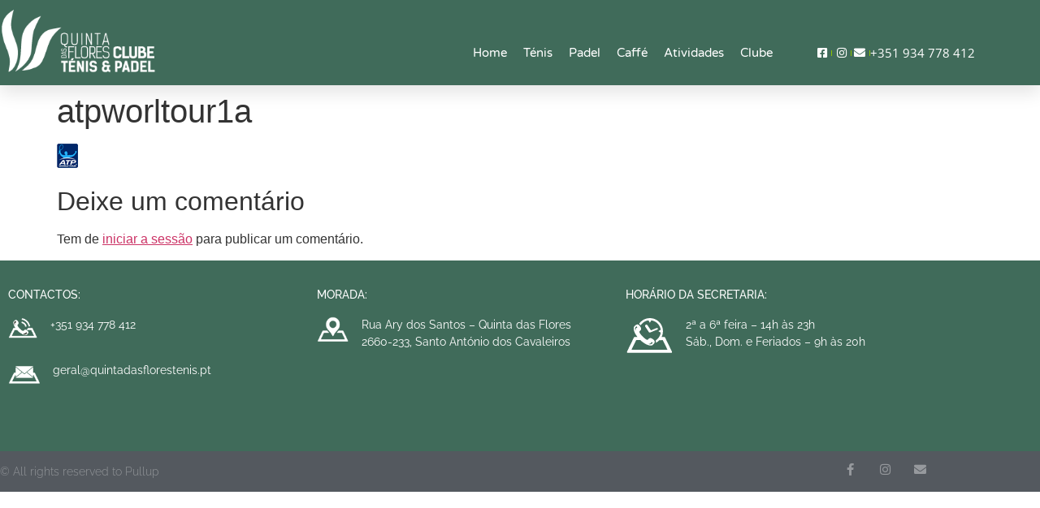

--- FILE ---
content_type: text/html; charset=UTF-8
request_url: https://quintadasflorestenis.pt/quem-somos/atpworltour1a/
body_size: 11733
content:
<!doctype html>
<html lang="pt-PT">
<head>
	<meta charset="UTF-8">
	<meta name="viewport" content="width=device-width, initial-scale=1">
	<link rel="profile" href="https://gmpg.org/xfn/11">
	<title>atpworltour1a &#8211; Quinta das Flores</title>
<meta name='robots' content='max-image-preview:large' />
<link rel="alternate" type="application/rss+xml" title="Quinta das Flores &raquo; Feed" href="https://quintadasflorestenis.pt/feed/" />
<link rel="alternate" type="application/rss+xml" title="Quinta das Flores &raquo; Feed de comentários" href="https://quintadasflorestenis.pt/comments/feed/" />
<link rel="alternate" type="application/rss+xml" title="Feed de comentários de Quinta das Flores &raquo; atpworltour1a" href="https://quintadasflorestenis.pt/quem-somos/atpworltour1a/feed/" />
<link rel="alternate" title="oEmbed (JSON)" type="application/json+oembed" href="https://quintadasflorestenis.pt/wp-json/oembed/1.0/embed?url=https%3A%2F%2Fquintadasflorestenis.pt%2Fquem-somos%2Fatpworltour1a%2F" />
<link rel="alternate" title="oEmbed (XML)" type="text/xml+oembed" href="https://quintadasflorestenis.pt/wp-json/oembed/1.0/embed?url=https%3A%2F%2Fquintadasflorestenis.pt%2Fquem-somos%2Fatpworltour1a%2F&#038;format=xml" />
<style id='wp-img-auto-sizes-contain-inline-css'>
img:is([sizes=auto i],[sizes^="auto," i]){contain-intrinsic-size:3000px 1500px}
/*# sourceURL=wp-img-auto-sizes-contain-inline-css */
</style>
<link rel='stylesheet' id='sbi_styles-css' href='https://quintadasflorestenis.pt/wp-content/plugins/instagram-feed/css/sbi-styles.min.css?ver=6.10.0' media='all' />
<link rel='stylesheet' id='bdt-uikit-css' href='https://quintadasflorestenis.pt/wp-content/plugins/bdthemes-element-pack/assets/css/bdt-uikit.css?ver=3.15.1' media='all' />
<link rel='stylesheet' id='ep-helper-css' href='https://quintadasflorestenis.pt/wp-content/plugins/bdthemes-element-pack/assets/css/ep-helper.css?ver=7.1.2' media='all' />
<style id='wp-emoji-styles-inline-css'>

	img.wp-smiley, img.emoji {
		display: inline !important;
		border: none !important;
		box-shadow: none !important;
		height: 1em !important;
		width: 1em !important;
		margin: 0 0.07em !important;
		vertical-align: -0.1em !important;
		background: none !important;
		padding: 0 !important;
	}
/*# sourceURL=wp-emoji-styles-inline-css */
</style>
<link rel='stylesheet' id='wp-block-library-css' href='https://quintadasflorestenis.pt/wp-includes/css/dist/block-library/style.min.css?ver=6.9' media='all' />
<style id='global-styles-inline-css'>
:root{--wp--preset--aspect-ratio--square: 1;--wp--preset--aspect-ratio--4-3: 4/3;--wp--preset--aspect-ratio--3-4: 3/4;--wp--preset--aspect-ratio--3-2: 3/2;--wp--preset--aspect-ratio--2-3: 2/3;--wp--preset--aspect-ratio--16-9: 16/9;--wp--preset--aspect-ratio--9-16: 9/16;--wp--preset--color--black: #000000;--wp--preset--color--cyan-bluish-gray: #abb8c3;--wp--preset--color--white: #ffffff;--wp--preset--color--pale-pink: #f78da7;--wp--preset--color--vivid-red: #cf2e2e;--wp--preset--color--luminous-vivid-orange: #ff6900;--wp--preset--color--luminous-vivid-amber: #fcb900;--wp--preset--color--light-green-cyan: #7bdcb5;--wp--preset--color--vivid-green-cyan: #00d084;--wp--preset--color--pale-cyan-blue: #8ed1fc;--wp--preset--color--vivid-cyan-blue: #0693e3;--wp--preset--color--vivid-purple: #9b51e0;--wp--preset--gradient--vivid-cyan-blue-to-vivid-purple: linear-gradient(135deg,rgb(6,147,227) 0%,rgb(155,81,224) 100%);--wp--preset--gradient--light-green-cyan-to-vivid-green-cyan: linear-gradient(135deg,rgb(122,220,180) 0%,rgb(0,208,130) 100%);--wp--preset--gradient--luminous-vivid-amber-to-luminous-vivid-orange: linear-gradient(135deg,rgb(252,185,0) 0%,rgb(255,105,0) 100%);--wp--preset--gradient--luminous-vivid-orange-to-vivid-red: linear-gradient(135deg,rgb(255,105,0) 0%,rgb(207,46,46) 100%);--wp--preset--gradient--very-light-gray-to-cyan-bluish-gray: linear-gradient(135deg,rgb(238,238,238) 0%,rgb(169,184,195) 100%);--wp--preset--gradient--cool-to-warm-spectrum: linear-gradient(135deg,rgb(74,234,220) 0%,rgb(151,120,209) 20%,rgb(207,42,186) 40%,rgb(238,44,130) 60%,rgb(251,105,98) 80%,rgb(254,248,76) 100%);--wp--preset--gradient--blush-light-purple: linear-gradient(135deg,rgb(255,206,236) 0%,rgb(152,150,240) 100%);--wp--preset--gradient--blush-bordeaux: linear-gradient(135deg,rgb(254,205,165) 0%,rgb(254,45,45) 50%,rgb(107,0,62) 100%);--wp--preset--gradient--luminous-dusk: linear-gradient(135deg,rgb(255,203,112) 0%,rgb(199,81,192) 50%,rgb(65,88,208) 100%);--wp--preset--gradient--pale-ocean: linear-gradient(135deg,rgb(255,245,203) 0%,rgb(182,227,212) 50%,rgb(51,167,181) 100%);--wp--preset--gradient--electric-grass: linear-gradient(135deg,rgb(202,248,128) 0%,rgb(113,206,126) 100%);--wp--preset--gradient--midnight: linear-gradient(135deg,rgb(2,3,129) 0%,rgb(40,116,252) 100%);--wp--preset--font-size--small: 13px;--wp--preset--font-size--medium: 20px;--wp--preset--font-size--large: 36px;--wp--preset--font-size--x-large: 42px;--wp--preset--spacing--20: 0.44rem;--wp--preset--spacing--30: 0.67rem;--wp--preset--spacing--40: 1rem;--wp--preset--spacing--50: 1.5rem;--wp--preset--spacing--60: 2.25rem;--wp--preset--spacing--70: 3.38rem;--wp--preset--spacing--80: 5.06rem;--wp--preset--shadow--natural: 6px 6px 9px rgba(0, 0, 0, 0.2);--wp--preset--shadow--deep: 12px 12px 50px rgba(0, 0, 0, 0.4);--wp--preset--shadow--sharp: 6px 6px 0px rgba(0, 0, 0, 0.2);--wp--preset--shadow--outlined: 6px 6px 0px -3px rgb(255, 255, 255), 6px 6px rgb(0, 0, 0);--wp--preset--shadow--crisp: 6px 6px 0px rgb(0, 0, 0);}:root { --wp--style--global--content-size: 800px;--wp--style--global--wide-size: 1200px; }:where(body) { margin: 0; }.wp-site-blocks > .alignleft { float: left; margin-right: 2em; }.wp-site-blocks > .alignright { float: right; margin-left: 2em; }.wp-site-blocks > .aligncenter { justify-content: center; margin-left: auto; margin-right: auto; }:where(.wp-site-blocks) > * { margin-block-start: 24px; margin-block-end: 0; }:where(.wp-site-blocks) > :first-child { margin-block-start: 0; }:where(.wp-site-blocks) > :last-child { margin-block-end: 0; }:root { --wp--style--block-gap: 24px; }:root :where(.is-layout-flow) > :first-child{margin-block-start: 0;}:root :where(.is-layout-flow) > :last-child{margin-block-end: 0;}:root :where(.is-layout-flow) > *{margin-block-start: 24px;margin-block-end: 0;}:root :where(.is-layout-constrained) > :first-child{margin-block-start: 0;}:root :where(.is-layout-constrained) > :last-child{margin-block-end: 0;}:root :where(.is-layout-constrained) > *{margin-block-start: 24px;margin-block-end: 0;}:root :where(.is-layout-flex){gap: 24px;}:root :where(.is-layout-grid){gap: 24px;}.is-layout-flow > .alignleft{float: left;margin-inline-start: 0;margin-inline-end: 2em;}.is-layout-flow > .alignright{float: right;margin-inline-start: 2em;margin-inline-end: 0;}.is-layout-flow > .aligncenter{margin-left: auto !important;margin-right: auto !important;}.is-layout-constrained > .alignleft{float: left;margin-inline-start: 0;margin-inline-end: 2em;}.is-layout-constrained > .alignright{float: right;margin-inline-start: 2em;margin-inline-end: 0;}.is-layout-constrained > .aligncenter{margin-left: auto !important;margin-right: auto !important;}.is-layout-constrained > :where(:not(.alignleft):not(.alignright):not(.alignfull)){max-width: var(--wp--style--global--content-size);margin-left: auto !important;margin-right: auto !important;}.is-layout-constrained > .alignwide{max-width: var(--wp--style--global--wide-size);}body .is-layout-flex{display: flex;}.is-layout-flex{flex-wrap: wrap;align-items: center;}.is-layout-flex > :is(*, div){margin: 0;}body .is-layout-grid{display: grid;}.is-layout-grid > :is(*, div){margin: 0;}body{padding-top: 0px;padding-right: 0px;padding-bottom: 0px;padding-left: 0px;}a:where(:not(.wp-element-button)){text-decoration: underline;}:root :where(.wp-element-button, .wp-block-button__link){background-color: #32373c;border-width: 0;color: #fff;font-family: inherit;font-size: inherit;font-style: inherit;font-weight: inherit;letter-spacing: inherit;line-height: inherit;padding-top: calc(0.667em + 2px);padding-right: calc(1.333em + 2px);padding-bottom: calc(0.667em + 2px);padding-left: calc(1.333em + 2px);text-decoration: none;text-transform: inherit;}.has-black-color{color: var(--wp--preset--color--black) !important;}.has-cyan-bluish-gray-color{color: var(--wp--preset--color--cyan-bluish-gray) !important;}.has-white-color{color: var(--wp--preset--color--white) !important;}.has-pale-pink-color{color: var(--wp--preset--color--pale-pink) !important;}.has-vivid-red-color{color: var(--wp--preset--color--vivid-red) !important;}.has-luminous-vivid-orange-color{color: var(--wp--preset--color--luminous-vivid-orange) !important;}.has-luminous-vivid-amber-color{color: var(--wp--preset--color--luminous-vivid-amber) !important;}.has-light-green-cyan-color{color: var(--wp--preset--color--light-green-cyan) !important;}.has-vivid-green-cyan-color{color: var(--wp--preset--color--vivid-green-cyan) !important;}.has-pale-cyan-blue-color{color: var(--wp--preset--color--pale-cyan-blue) !important;}.has-vivid-cyan-blue-color{color: var(--wp--preset--color--vivid-cyan-blue) !important;}.has-vivid-purple-color{color: var(--wp--preset--color--vivid-purple) !important;}.has-black-background-color{background-color: var(--wp--preset--color--black) !important;}.has-cyan-bluish-gray-background-color{background-color: var(--wp--preset--color--cyan-bluish-gray) !important;}.has-white-background-color{background-color: var(--wp--preset--color--white) !important;}.has-pale-pink-background-color{background-color: var(--wp--preset--color--pale-pink) !important;}.has-vivid-red-background-color{background-color: var(--wp--preset--color--vivid-red) !important;}.has-luminous-vivid-orange-background-color{background-color: var(--wp--preset--color--luminous-vivid-orange) !important;}.has-luminous-vivid-amber-background-color{background-color: var(--wp--preset--color--luminous-vivid-amber) !important;}.has-light-green-cyan-background-color{background-color: var(--wp--preset--color--light-green-cyan) !important;}.has-vivid-green-cyan-background-color{background-color: var(--wp--preset--color--vivid-green-cyan) !important;}.has-pale-cyan-blue-background-color{background-color: var(--wp--preset--color--pale-cyan-blue) !important;}.has-vivid-cyan-blue-background-color{background-color: var(--wp--preset--color--vivid-cyan-blue) !important;}.has-vivid-purple-background-color{background-color: var(--wp--preset--color--vivid-purple) !important;}.has-black-border-color{border-color: var(--wp--preset--color--black) !important;}.has-cyan-bluish-gray-border-color{border-color: var(--wp--preset--color--cyan-bluish-gray) !important;}.has-white-border-color{border-color: var(--wp--preset--color--white) !important;}.has-pale-pink-border-color{border-color: var(--wp--preset--color--pale-pink) !important;}.has-vivid-red-border-color{border-color: var(--wp--preset--color--vivid-red) !important;}.has-luminous-vivid-orange-border-color{border-color: var(--wp--preset--color--luminous-vivid-orange) !important;}.has-luminous-vivid-amber-border-color{border-color: var(--wp--preset--color--luminous-vivid-amber) !important;}.has-light-green-cyan-border-color{border-color: var(--wp--preset--color--light-green-cyan) !important;}.has-vivid-green-cyan-border-color{border-color: var(--wp--preset--color--vivid-green-cyan) !important;}.has-pale-cyan-blue-border-color{border-color: var(--wp--preset--color--pale-cyan-blue) !important;}.has-vivid-cyan-blue-border-color{border-color: var(--wp--preset--color--vivid-cyan-blue) !important;}.has-vivid-purple-border-color{border-color: var(--wp--preset--color--vivid-purple) !important;}.has-vivid-cyan-blue-to-vivid-purple-gradient-background{background: var(--wp--preset--gradient--vivid-cyan-blue-to-vivid-purple) !important;}.has-light-green-cyan-to-vivid-green-cyan-gradient-background{background: var(--wp--preset--gradient--light-green-cyan-to-vivid-green-cyan) !important;}.has-luminous-vivid-amber-to-luminous-vivid-orange-gradient-background{background: var(--wp--preset--gradient--luminous-vivid-amber-to-luminous-vivid-orange) !important;}.has-luminous-vivid-orange-to-vivid-red-gradient-background{background: var(--wp--preset--gradient--luminous-vivid-orange-to-vivid-red) !important;}.has-very-light-gray-to-cyan-bluish-gray-gradient-background{background: var(--wp--preset--gradient--very-light-gray-to-cyan-bluish-gray) !important;}.has-cool-to-warm-spectrum-gradient-background{background: var(--wp--preset--gradient--cool-to-warm-spectrum) !important;}.has-blush-light-purple-gradient-background{background: var(--wp--preset--gradient--blush-light-purple) !important;}.has-blush-bordeaux-gradient-background{background: var(--wp--preset--gradient--blush-bordeaux) !important;}.has-luminous-dusk-gradient-background{background: var(--wp--preset--gradient--luminous-dusk) !important;}.has-pale-ocean-gradient-background{background: var(--wp--preset--gradient--pale-ocean) !important;}.has-electric-grass-gradient-background{background: var(--wp--preset--gradient--electric-grass) !important;}.has-midnight-gradient-background{background: var(--wp--preset--gradient--midnight) !important;}.has-small-font-size{font-size: var(--wp--preset--font-size--small) !important;}.has-medium-font-size{font-size: var(--wp--preset--font-size--medium) !important;}.has-large-font-size{font-size: var(--wp--preset--font-size--large) !important;}.has-x-large-font-size{font-size: var(--wp--preset--font-size--x-large) !important;}
:root :where(.wp-block-pullquote){font-size: 1.5em;line-height: 1.6;}
/*# sourceURL=global-styles-inline-css */
</style>
<link rel='stylesheet' id='eae-css-css' href='https://quintadasflorestenis.pt/wp-content/plugins/addon-elements-for-elementor-page-builder/assets/css/eae.min.css?ver=1.14.4' media='all' />
<link rel='stylesheet' id='eae-peel-css-css' href='https://quintadasflorestenis.pt/wp-content/plugins/addon-elements-for-elementor-page-builder/assets/lib/peel/peel.css?ver=1.14.4' media='all' />
<link rel='stylesheet' id='font-awesome-4-shim-css' href='https://quintadasflorestenis.pt/wp-content/plugins/elementor/assets/lib/font-awesome/css/v4-shims.min.css?ver=1.0' media='all' />
<link rel='stylesheet' id='font-awesome-5-all-css' href='https://quintadasflorestenis.pt/wp-content/plugins/elementor/assets/lib/font-awesome/css/all.min.css?ver=1.0' media='all' />
<link rel='stylesheet' id='vegas-css-css' href='https://quintadasflorestenis.pt/wp-content/plugins/addon-elements-for-elementor-page-builder/assets/lib/vegas/vegas.min.css?ver=2.4.0' media='all' />
<link rel='stylesheet' id='hello-elementor-css' href='https://quintadasflorestenis.pt/wp-content/themes/hello-elementor/assets/css/reset.css?ver=3.4.5' media='all' />
<link rel='stylesheet' id='hello-elementor-theme-style-css' href='https://quintadasflorestenis.pt/wp-content/themes/hello-elementor/assets/css/theme.css?ver=3.4.5' media='all' />
<link rel='stylesheet' id='hello-elementor-header-footer-css' href='https://quintadasflorestenis.pt/wp-content/themes/hello-elementor/assets/css/header-footer.css?ver=3.4.5' media='all' />
<link rel='stylesheet' id='elementor-frontend-css' href='https://quintadasflorestenis.pt/wp-content/plugins/elementor/assets/css/frontend.min.css?ver=3.34.2' media='all' />
<link rel='stylesheet' id='widget-image-css' href='https://quintadasflorestenis.pt/wp-content/plugins/elementor/assets/css/widget-image.min.css?ver=3.34.2' media='all' />
<link rel='stylesheet' id='widget-nav-menu-css' href='https://quintadasflorestenis.pt/wp-content/plugins/elementor-pro/assets/css/widget-nav-menu.min.css?ver=3.34.2' media='all' />
<link rel='stylesheet' id='widget-icon-list-css' href='https://quintadasflorestenis.pt/wp-content/plugins/elementor/assets/css/widget-icon-list.min.css?ver=3.34.2' media='all' />
<link rel='stylesheet' id='e-sticky-css' href='https://quintadasflorestenis.pt/wp-content/plugins/elementor-pro/assets/css/modules/sticky.min.css?ver=3.34.2' media='all' />
<link rel='stylesheet' id='widget-heading-css' href='https://quintadasflorestenis.pt/wp-content/plugins/elementor/assets/css/widget-heading.min.css?ver=3.34.2' media='all' />
<link rel='stylesheet' id='widget-social-icons-css' href='https://quintadasflorestenis.pt/wp-content/plugins/elementor/assets/css/widget-social-icons.min.css?ver=3.34.2' media='all' />
<link rel='stylesheet' id='e-apple-webkit-css' href='https://quintadasflorestenis.pt/wp-content/plugins/elementor/assets/css/conditionals/apple-webkit.min.css?ver=3.34.2' media='all' />
<link rel='stylesheet' id='elementor-icons-css' href='https://quintadasflorestenis.pt/wp-content/plugins/elementor/assets/lib/eicons/css/elementor-icons.min.css?ver=5.46.0' media='all' />
<link rel='stylesheet' id='elementor-post-1873-css' href='https://quintadasflorestenis.pt/wp-content/uploads/elementor/css/post-1873.css?ver=1769238469' media='all' />
<link rel='stylesheet' id='sbistyles-css' href='https://quintadasflorestenis.pt/wp-content/plugins/instagram-feed/css/sbi-styles.min.css?ver=6.10.0' media='all' />
<link rel='stylesheet' id='elementor-post-1572-css' href='https://quintadasflorestenis.pt/wp-content/uploads/elementor/css/post-1572.css?ver=1769238472' media='all' />
<link rel='stylesheet' id='elementor-post-1578-css' href='https://quintadasflorestenis.pt/wp-content/uploads/elementor/css/post-1578.css?ver=1769238472' media='all' />
<link rel='stylesheet' id='elementor-gf-local-raleway-css' href='https://quintadasflorestenis.pt/wp-content/uploads/elementor/google-fonts/css/raleway.css?ver=1757341549' media='all' />
<link rel='stylesheet' id='elementor-gf-local-varelaround-css' href='https://quintadasflorestenis.pt/wp-content/uploads/elementor/google-fonts/css/varelaround.css?ver=1757453862' media='all' />
<link rel='stylesheet' id='elementor-gf-local-opensans-css' href='https://quintadasflorestenis.pt/wp-content/uploads/elementor/google-fonts/css/opensans.css?ver=1757453887' media='all' />
<link rel='stylesheet' id='elementor-icons-shared-0-css' href='https://quintadasflorestenis.pt/wp-content/plugins/elementor/assets/lib/font-awesome/css/fontawesome.min.css?ver=5.15.3' media='all' />
<link rel='stylesheet' id='elementor-icons-fa-brands-css' href='https://quintadasflorestenis.pt/wp-content/plugins/elementor/assets/lib/font-awesome/css/brands.min.css?ver=5.15.3' media='all' />
<link rel='stylesheet' id='elementor-icons-fa-solid-css' href='https://quintadasflorestenis.pt/wp-content/plugins/elementor/assets/lib/font-awesome/css/solid.min.css?ver=5.15.3' media='all' />
<script src="https://quintadasflorestenis.pt/wp-content/plugins/addon-elements-for-elementor-page-builder/assets/js/iconHelper.js?ver=1.0" id="eae-iconHelper-js"></script>
<script src="https://quintadasflorestenis.pt/wp-includes/js/jquery/jquery.min.js?ver=3.7.1" id="jquery-core-js"></script>
<script src="https://quintadasflorestenis.pt/wp-includes/js/jquery/jquery-migrate.min.js?ver=3.4.1" id="jquery-migrate-js"></script>
<link rel="https://api.w.org/" href="https://quintadasflorestenis.pt/wp-json/" /><link rel="alternate" title="JSON" type="application/json" href="https://quintadasflorestenis.pt/wp-json/wp/v2/media/141" /><link rel="EditURI" type="application/rsd+xml" title="RSD" href="https://quintadasflorestenis.pt/xmlrpc.php?rsd" />
<meta name="generator" content="WordPress 6.9" />
<link rel="canonical" href="https://quintadasflorestenis.pt/quem-somos/atpworltour1a/" />
<link rel='shortlink' href='https://quintadasflorestenis.pt/?p=141' />
<meta name="generator" content="Elementor 3.34.2; features: additional_custom_breakpoints; settings: css_print_method-external, google_font-enabled, font_display-auto">
			<style>
				.e-con.e-parent:nth-of-type(n+4):not(.e-lazyloaded):not(.e-no-lazyload),
				.e-con.e-parent:nth-of-type(n+4):not(.e-lazyloaded):not(.e-no-lazyload) * {
					background-image: none !important;
				}
				@media screen and (max-height: 1024px) {
					.e-con.e-parent:nth-of-type(n+3):not(.e-lazyloaded):not(.e-no-lazyload),
					.e-con.e-parent:nth-of-type(n+3):not(.e-lazyloaded):not(.e-no-lazyload) * {
						background-image: none !important;
					}
				}
				@media screen and (max-height: 640px) {
					.e-con.e-parent:nth-of-type(n+2):not(.e-lazyloaded):not(.e-no-lazyload),
					.e-con.e-parent:nth-of-type(n+2):not(.e-lazyloaded):not(.e-no-lazyload) * {
						background-image: none !important;
					}
				}
			</style>
			<link rel="icon" href="https://quintadasflorestenis.pt/wp-content/uploads/2020/04/QDF-Clube-favincon.png" sizes="32x32" />
<link rel="icon" href="https://quintadasflorestenis.pt/wp-content/uploads/2020/04/QDF-Clube-favincon.png" sizes="192x192" />
<link rel="apple-touch-icon" href="https://quintadasflorestenis.pt/wp-content/uploads/2020/04/QDF-Clube-favincon.png" />
<meta name="msapplication-TileImage" content="https://quintadasflorestenis.pt/wp-content/uploads/2020/04/QDF-Clube-favincon.png" />
</head>
<body class="attachment wp-singular attachment-template-default attachmentid-141 attachment-png wp-embed-responsive wp-theme-hello-elementor hello-elementor-default elementor-default elementor-kit-1873">


<a class="skip-link screen-reader-text" href="#content">Pular para o conteúdo</a>

		<header data-elementor-type="header" data-elementor-id="1572" class="elementor elementor-1572 elementor-location-header" data-elementor-post-type="elementor_library">
					<section class="has_eae_slider elementor-section elementor-top-section elementor-element elementor-element-7b883655 elementor-section-height-min-height elementor-section-items-bottom elementor-section-boxed elementor-section-height-default" data-eae-slider="34535" data-id="7b883655" data-element_type="section" data-settings="{&quot;background_background&quot;:&quot;classic&quot;,&quot;sticky&quot;:&quot;top&quot;,&quot;sticky_on&quot;:[&quot;desktop&quot;,&quot;tablet&quot;,&quot;mobile&quot;],&quot;sticky_offset&quot;:0,&quot;sticky_effects_offset&quot;:0,&quot;sticky_anchor_link_offset&quot;:0}">
						<div class="elementor-container elementor-column-gap-default">
					<div class="has_eae_slider elementor-column elementor-col-50 elementor-top-column elementor-element elementor-element-606cc319" data-eae-slider="66771" data-id="606cc319" data-element_type="column">
			<div class="elementor-widget-wrap elementor-element-populated">
						<div class="elementor-element elementor-element-e2d7471 elementor-widget elementor-widget-image" data-id="e2d7471" data-element_type="widget" data-widget_type="image.default">
				<div class="elementor-widget-container">
																<a href="https://quintadasflorestenis.pt">
							<img width="260" height="109" src="https://quintadasflorestenis.pt/wp-content/uploads/2019/11/quintadasflores-logo2.png" class="attachment-full size-full wp-image-3176" alt="" />								</a>
															</div>
				</div>
					</div>
		</div>
				<div class="has_eae_slider elementor-column elementor-col-50 elementor-top-column elementor-element elementor-element-62bf09fe" data-eae-slider="68" data-id="62bf09fe" data-element_type="column">
			<div class="elementor-widget-wrap elementor-element-populated">
						<div class="elementor-element elementor-element-d0bf60 elementor-nav-menu__align-end elementor-nav-menu--stretch elementor-nav-menu__text-align-center elementor-widget__width-auto elementor-nav-menu--dropdown-tablet elementor-nav-menu--toggle elementor-nav-menu--burger elementor-widget elementor-widget-nav-menu" data-id="d0bf60" data-element_type="widget" data-settings="{&quot;full_width&quot;:&quot;stretch&quot;,&quot;submenu_icon&quot;:{&quot;value&quot;:&quot;&lt;i class=\&quot;fas e-plus-icon\&quot; aria-hidden=\&quot;true\&quot;&gt;&lt;\/i&gt;&quot;,&quot;library&quot;:&quot;&quot;},&quot;layout&quot;:&quot;horizontal&quot;,&quot;toggle&quot;:&quot;burger&quot;}" data-widget_type="nav-menu.default">
				<div class="elementor-widget-container">
								<nav aria-label="Menu" class="elementor-nav-menu--main elementor-nav-menu__container elementor-nav-menu--layout-horizontal e--pointer-none">
				<ul id="menu-1-d0bf60" class="elementor-nav-menu"><li class="menu-item menu-item-type-post_type menu-item-object-page menu-item-home menu-item-256"><a href="https://quintadasflorestenis.pt/" class="elementor-item">Home</a></li>
<li class="menu-item menu-item-type-custom menu-item-object-custom menu-item-has-children menu-item-3351"><a href="#" class="elementor-item elementor-item-anchor">Ténis</a>
<ul class="sub-menu elementor-nav-menu--dropdown">
	<li class="menu-item menu-item-type-post_type menu-item-object-page menu-item-3250"><a href="https://quintadasflorestenis.pt/tenis/precariostenis/" class="elementor-sub-item">Preçários</a></li>
	<li class="menu-item menu-item-type-post_type menu-item-object-page menu-item-130"><a href="https://quintadasflorestenis.pt/tenis/aluguer-de-courts/" class="elementor-sub-item">Aluguer de Courts</a></li>
	<li class="menu-item menu-item-type-post_type menu-item-object-page menu-item-128"><a href="https://quintadasflorestenis.pt/tenis/encordoamento/" class="elementor-sub-item">Encordoamento</a></li>
	<li class="menu-item menu-item-type-post_type menu-item-object-page menu-item-3247"><a href="https://quintadasflorestenis.pt/tenis/equipa-tecnica/" class="elementor-sub-item">Equipa Técnica</a></li>
	<li class="menu-item menu-item-type-post_type menu-item-object-page menu-item-3249"><a href="https://quintadasflorestenis.pt/tenis/inscricoes/" class="elementor-sub-item">Inscrições</a></li>
	<li class="menu-item menu-item-type-post_type menu-item-object-page menu-item-3248"><a href="https://quintadasflorestenis.pt/tenis/faq/" class="elementor-sub-item">FAQ</a></li>
</ul>
</li>
<li class="menu-item menu-item-type-custom menu-item-object-custom menu-item-has-children menu-item-3352"><a href="#" class="elementor-item elementor-item-anchor">Padel</a>
<ul class="sub-menu elementor-nav-menu--dropdown">
	<li class="menu-item menu-item-type-post_type menu-item-object-page menu-item-3252"><a href="https://quintadasflorestenis.pt/padel/precariospade/" class="elementor-sub-item">Preçários</a></li>
	<li class="menu-item menu-item-type-post_type menu-item-object-page menu-item-3621"><a href="https://quintadasflorestenis.pt/padel/aluguer-de-courts-padel/" class="elementor-sub-item">Aluguer de Courts</a></li>
	<li class="menu-item menu-item-type-post_type menu-item-object-page menu-item-3254"><a href="https://quintadasflorestenis.pt/padel/faq/" class="elementor-sub-item">FAQ</a></li>
</ul>
</li>
<li class="menu-item menu-item-type-post_type menu-item-object-page menu-item-3459"><a href="https://quintadasflorestenis.pt/caffe/" class="elementor-item">Caffé</a></li>
<li class="menu-item menu-item-type-custom menu-item-object-custom menu-item-has-children menu-item-3416"><a href="#" class="elementor-item elementor-item-anchor">Atividades</a>
<ul class="sub-menu elementor-nav-menu--dropdown">
	<li class="menu-item menu-item-type-custom menu-item-object-custom menu-item-has-children menu-item-63"><a class="elementor-sub-item">Torneios</a>
	<ul class="sub-menu elementor-nav-menu--dropdown">
		<li class="menu-item menu-item-type-post_type menu-item-object-page menu-item-has-children menu-item-337"><a href="https://quintadasflorestenis.pt/sociais/" class="elementor-sub-item">Sociais</a>
		<ul class="sub-menu elementor-nav-menu--dropdown">
			<li class="menu-item menu-item-type-post_type menu-item-object-page menu-item-has-children menu-item-1949"><a href="https://quintadasflorestenis.pt/sociais/jovens/" class="elementor-sub-item">Jovens</a>
			<ul class="sub-menu elementor-nav-menu--dropdown">
				<li class="menu-item menu-item-type-post_type menu-item-object-page menu-item-1950"><a href="https://quintadasflorestenis.pt/sociais/jovens/circuito-playtennis/" class="elementor-sub-item">Circuito Playtennis</a></li>
			</ul>
</li>
			<li class="menu-item menu-item-type-post_type menu-item-object-page menu-item-has-children menu-item-1945"><a href="https://quintadasflorestenis.pt/sociais/adultos/" class="elementor-sub-item">Adultos</a>
			<ul class="sub-menu elementor-nav-menu--dropdown">
				<li class="menu-item menu-item-type-post_type menu-item-object-page menu-item-1948"><a href="https://quintadasflorestenis.pt/sociais/adultos/circuito-approach/" class="elementor-sub-item">Circuito Approach</a></li>
				<li class="menu-item menu-item-type-post_type menu-item-object-page menu-item-1947"><a href="https://quintadasflorestenis.pt/sociais/adultos/circuito-oriente/" class="elementor-sub-item">Circuito Oriente</a></li>
				<li class="menu-item menu-item-type-post_type menu-item-object-page menu-item-1946"><a href="https://quintadasflorestenis.pt/sociais/adultos/torneio-escada/" class="elementor-sub-item">Torneio Escada</a></li>
			</ul>
</li>
		</ul>
</li>
		<li class="menu-item menu-item-type-post_type menu-item-object-page menu-item-has-children menu-item-338"><a href="https://quintadasflorestenis.pt/oficiais/" class="elementor-sub-item">Oficiais</a>
		<ul class="sub-menu elementor-nav-menu--dropdown">
			<li class="menu-item menu-item-type-post_type menu-item-object-page menu-item-1955"><a href="https://quintadasflorestenis.pt/oficiais/quinta-das-flores-open-veteranos/" class="elementor-sub-item">Quinta das Flores Open Veteranos</a></li>
			<li class="menu-item menu-item-type-post_type menu-item-object-page menu-item-1954"><a href="https://quintadasflorestenis.pt/oficiais/quinta-das-flores-open-seniores/" class="elementor-sub-item">Quinta das Flores Open Seniores</a></li>
			<li class="menu-item menu-item-type-post_type menu-item-object-page menu-item-1958"><a href="https://quintadasflorestenis.pt/oficiais/quinta-das-flores-open-juvenil/" class="elementor-sub-item">Quinta das Flores Open Jovem</a></li>
			<li class="menu-item menu-item-type-post_type menu-item-object-page menu-item-1952"><a href="https://quintadasflorestenis.pt/oficiais/smashtour/" class="elementor-sub-item">Smashtour</a></li>
		</ul>
</li>
	</ul>
</li>
	<li class="menu-item menu-item-type-post_type menu-item-object-page menu-item-288"><a href="https://quintadasflorestenis.pt/festas-de-aniversario/" class="elementor-sub-item">Festas de Aniversário</a></li>
	<li class="menu-item menu-item-type-post_type menu-item-object-page menu-item-132"><a href="https://quintadasflorestenis.pt/clinicas-e-estagios/" class="elementor-sub-item">Clínicas e Estágios</a></li>
</ul>
</li>
<li class="menu-item menu-item-type-custom menu-item-object-custom menu-item-has-children menu-item-61"><a class="elementor-item">Clube</a>
<ul class="sub-menu elementor-nav-menu--dropdown">
	<li class="menu-item menu-item-type-post_type menu-item-object-page menu-item-126"><a href="https://quintadasflorestenis.pt/contactos/" class="elementor-sub-item">Contactos</a></li>
	<li class="menu-item menu-item-type-post_type menu-item-object-page menu-item-98"><a href="https://quintadasflorestenis.pt/quem-somos/" class="elementor-sub-item">Quem Somos</a></li>
	<li class="menu-item menu-item-type-post_type menu-item-object-page menu-item-97"><a href="https://quintadasflorestenis.pt/instalacoes/" class="elementor-sub-item">Instalações</a></li>
	<li class="menu-item menu-item-type-post_type menu-item-object-page menu-item-96"><a href="https://quintadasflorestenis.pt/membros/" class="elementor-sub-item">Membros</a></li>
	<li class="menu-item menu-item-type-post_type menu-item-object-page menu-item-1600"><a href="https://quintadasflorestenis.pt/noticias/" class="elementor-sub-item">Notícias</a></li>
</ul>
</li>
</ul>			</nav>
					<div class="elementor-menu-toggle" role="button" tabindex="0" aria-label="Menu Toggle" aria-expanded="false">
			<i aria-hidden="true" role="presentation" class="elementor-menu-toggle__icon--open eicon-menu-bar"></i><i aria-hidden="true" role="presentation" class="elementor-menu-toggle__icon--close eicon-close"></i>		</div>
					<nav class="elementor-nav-menu--dropdown elementor-nav-menu__container" aria-hidden="true">
				<ul id="menu-2-d0bf60" class="elementor-nav-menu"><li class="menu-item menu-item-type-post_type menu-item-object-page menu-item-home menu-item-256"><a href="https://quintadasflorestenis.pt/" class="elementor-item" tabindex="-1">Home</a></li>
<li class="menu-item menu-item-type-custom menu-item-object-custom menu-item-has-children menu-item-3351"><a href="#" class="elementor-item elementor-item-anchor" tabindex="-1">Ténis</a>
<ul class="sub-menu elementor-nav-menu--dropdown">
	<li class="menu-item menu-item-type-post_type menu-item-object-page menu-item-3250"><a href="https://quintadasflorestenis.pt/tenis/precariostenis/" class="elementor-sub-item" tabindex="-1">Preçários</a></li>
	<li class="menu-item menu-item-type-post_type menu-item-object-page menu-item-130"><a href="https://quintadasflorestenis.pt/tenis/aluguer-de-courts/" class="elementor-sub-item" tabindex="-1">Aluguer de Courts</a></li>
	<li class="menu-item menu-item-type-post_type menu-item-object-page menu-item-128"><a href="https://quintadasflorestenis.pt/tenis/encordoamento/" class="elementor-sub-item" tabindex="-1">Encordoamento</a></li>
	<li class="menu-item menu-item-type-post_type menu-item-object-page menu-item-3247"><a href="https://quintadasflorestenis.pt/tenis/equipa-tecnica/" class="elementor-sub-item" tabindex="-1">Equipa Técnica</a></li>
	<li class="menu-item menu-item-type-post_type menu-item-object-page menu-item-3249"><a href="https://quintadasflorestenis.pt/tenis/inscricoes/" class="elementor-sub-item" tabindex="-1">Inscrições</a></li>
	<li class="menu-item menu-item-type-post_type menu-item-object-page menu-item-3248"><a href="https://quintadasflorestenis.pt/tenis/faq/" class="elementor-sub-item" tabindex="-1">FAQ</a></li>
</ul>
</li>
<li class="menu-item menu-item-type-custom menu-item-object-custom menu-item-has-children menu-item-3352"><a href="#" class="elementor-item elementor-item-anchor" tabindex="-1">Padel</a>
<ul class="sub-menu elementor-nav-menu--dropdown">
	<li class="menu-item menu-item-type-post_type menu-item-object-page menu-item-3252"><a href="https://quintadasflorestenis.pt/padel/precariospade/" class="elementor-sub-item" tabindex="-1">Preçários</a></li>
	<li class="menu-item menu-item-type-post_type menu-item-object-page menu-item-3621"><a href="https://quintadasflorestenis.pt/padel/aluguer-de-courts-padel/" class="elementor-sub-item" tabindex="-1">Aluguer de Courts</a></li>
	<li class="menu-item menu-item-type-post_type menu-item-object-page menu-item-3254"><a href="https://quintadasflorestenis.pt/padel/faq/" class="elementor-sub-item" tabindex="-1">FAQ</a></li>
</ul>
</li>
<li class="menu-item menu-item-type-post_type menu-item-object-page menu-item-3459"><a href="https://quintadasflorestenis.pt/caffe/" class="elementor-item" tabindex="-1">Caffé</a></li>
<li class="menu-item menu-item-type-custom menu-item-object-custom menu-item-has-children menu-item-3416"><a href="#" class="elementor-item elementor-item-anchor" tabindex="-1">Atividades</a>
<ul class="sub-menu elementor-nav-menu--dropdown">
	<li class="menu-item menu-item-type-custom menu-item-object-custom menu-item-has-children menu-item-63"><a class="elementor-sub-item" tabindex="-1">Torneios</a>
	<ul class="sub-menu elementor-nav-menu--dropdown">
		<li class="menu-item menu-item-type-post_type menu-item-object-page menu-item-has-children menu-item-337"><a href="https://quintadasflorestenis.pt/sociais/" class="elementor-sub-item" tabindex="-1">Sociais</a>
		<ul class="sub-menu elementor-nav-menu--dropdown">
			<li class="menu-item menu-item-type-post_type menu-item-object-page menu-item-has-children menu-item-1949"><a href="https://quintadasflorestenis.pt/sociais/jovens/" class="elementor-sub-item" tabindex="-1">Jovens</a>
			<ul class="sub-menu elementor-nav-menu--dropdown">
				<li class="menu-item menu-item-type-post_type menu-item-object-page menu-item-1950"><a href="https://quintadasflorestenis.pt/sociais/jovens/circuito-playtennis/" class="elementor-sub-item" tabindex="-1">Circuito Playtennis</a></li>
			</ul>
</li>
			<li class="menu-item menu-item-type-post_type menu-item-object-page menu-item-has-children menu-item-1945"><a href="https://quintadasflorestenis.pt/sociais/adultos/" class="elementor-sub-item" tabindex="-1">Adultos</a>
			<ul class="sub-menu elementor-nav-menu--dropdown">
				<li class="menu-item menu-item-type-post_type menu-item-object-page menu-item-1948"><a href="https://quintadasflorestenis.pt/sociais/adultos/circuito-approach/" class="elementor-sub-item" tabindex="-1">Circuito Approach</a></li>
				<li class="menu-item menu-item-type-post_type menu-item-object-page menu-item-1947"><a href="https://quintadasflorestenis.pt/sociais/adultos/circuito-oriente/" class="elementor-sub-item" tabindex="-1">Circuito Oriente</a></li>
				<li class="menu-item menu-item-type-post_type menu-item-object-page menu-item-1946"><a href="https://quintadasflorestenis.pt/sociais/adultos/torneio-escada/" class="elementor-sub-item" tabindex="-1">Torneio Escada</a></li>
			</ul>
</li>
		</ul>
</li>
		<li class="menu-item menu-item-type-post_type menu-item-object-page menu-item-has-children menu-item-338"><a href="https://quintadasflorestenis.pt/oficiais/" class="elementor-sub-item" tabindex="-1">Oficiais</a>
		<ul class="sub-menu elementor-nav-menu--dropdown">
			<li class="menu-item menu-item-type-post_type menu-item-object-page menu-item-1955"><a href="https://quintadasflorestenis.pt/oficiais/quinta-das-flores-open-veteranos/" class="elementor-sub-item" tabindex="-1">Quinta das Flores Open Veteranos</a></li>
			<li class="menu-item menu-item-type-post_type menu-item-object-page menu-item-1954"><a href="https://quintadasflorestenis.pt/oficiais/quinta-das-flores-open-seniores/" class="elementor-sub-item" tabindex="-1">Quinta das Flores Open Seniores</a></li>
			<li class="menu-item menu-item-type-post_type menu-item-object-page menu-item-1958"><a href="https://quintadasflorestenis.pt/oficiais/quinta-das-flores-open-juvenil/" class="elementor-sub-item" tabindex="-1">Quinta das Flores Open Jovem</a></li>
			<li class="menu-item menu-item-type-post_type menu-item-object-page menu-item-1952"><a href="https://quintadasflorestenis.pt/oficiais/smashtour/" class="elementor-sub-item" tabindex="-1">Smashtour</a></li>
		</ul>
</li>
	</ul>
</li>
	<li class="menu-item menu-item-type-post_type menu-item-object-page menu-item-288"><a href="https://quintadasflorestenis.pt/festas-de-aniversario/" class="elementor-sub-item" tabindex="-1">Festas de Aniversário</a></li>
	<li class="menu-item menu-item-type-post_type menu-item-object-page menu-item-132"><a href="https://quintadasflorestenis.pt/clinicas-e-estagios/" class="elementor-sub-item" tabindex="-1">Clínicas e Estágios</a></li>
</ul>
</li>
<li class="menu-item menu-item-type-custom menu-item-object-custom menu-item-has-children menu-item-61"><a class="elementor-item" tabindex="-1">Clube</a>
<ul class="sub-menu elementor-nav-menu--dropdown">
	<li class="menu-item menu-item-type-post_type menu-item-object-page menu-item-126"><a href="https://quintadasflorestenis.pt/contactos/" class="elementor-sub-item" tabindex="-1">Contactos</a></li>
	<li class="menu-item menu-item-type-post_type menu-item-object-page menu-item-98"><a href="https://quintadasflorestenis.pt/quem-somos/" class="elementor-sub-item" tabindex="-1">Quem Somos</a></li>
	<li class="menu-item menu-item-type-post_type menu-item-object-page menu-item-97"><a href="https://quintadasflorestenis.pt/instalacoes/" class="elementor-sub-item" tabindex="-1">Instalações</a></li>
	<li class="menu-item menu-item-type-post_type menu-item-object-page menu-item-96"><a href="https://quintadasflorestenis.pt/membros/" class="elementor-sub-item" tabindex="-1">Membros</a></li>
	<li class="menu-item menu-item-type-post_type menu-item-object-page menu-item-1600"><a href="https://quintadasflorestenis.pt/noticias/" class="elementor-sub-item" tabindex="-1">Notícias</a></li>
</ul>
</li>
</ul>			</nav>
						</div>
				</div>
				<div class="elementor-element elementor-element-4b231dc elementor-icon-list--layout-inline elementor-align-end elementor-widget__width-auto elementor-hidden-tablet elementor-hidden-mobile elementor-list-item-link-full_width elementor-widget elementor-widget-icon-list" data-id="4b231dc" data-element_type="widget" data-widget_type="icon-list.default">
				<div class="elementor-widget-container">
							<ul class="elementor-icon-list-items elementor-inline-items">
							<li class="elementor-icon-list-item elementor-inline-item">
											<a href="https://www.facebook.com/quintadasflorestenis">

												<span class="elementor-icon-list-icon">
							<i aria-hidden="true" class="fab fa-facebook-square"></i>						</span>
										<span class="elementor-icon-list-text"></span>
											</a>
									</li>
								<li class="elementor-icon-list-item elementor-inline-item">
											<a href="https://www.instagram.com/clubedetenisquinta/">

												<span class="elementor-icon-list-icon">
							<i aria-hidden="true" class="fab fa-instagram"></i>						</span>
										<span class="elementor-icon-list-text"></span>
											</a>
									</li>
								<li class="elementor-icon-list-item elementor-inline-item">
											<a href="mailto:geral@quintadasflorestenis.pt">

												<span class="elementor-icon-list-icon">
							<i aria-hidden="true" class="fas fa-envelope"></i>						</span>
										<span class="elementor-icon-list-text"></span>
											</a>
									</li>
								<li class="elementor-icon-list-item elementor-inline-item">
											<a href="tel:+351934778412">

											<span class="elementor-icon-list-text">+351 934 778 412</span>
											</a>
									</li>
						</ul>
						</div>
				</div>
					</div>
		</div>
					</div>
		</section>
				</header>
		
<main id="content" class="site-main post-141 attachment type-attachment status-inherit hentry">

			<div class="page-header">
			<h1 class="entry-title">atpworltour1a</h1>		</div>
	
	<div class="page-content">
		<p class="attachment"><a href='https://quintadasflorestenis.pt/wp-content/uploads/2017/01/atpworltour1a.png'><img decoding="async" width="26" height="30" src="https://quintadasflorestenis.pt/wp-content/uploads/2017/01/atpworltour1a.png" class="attachment-medium size-medium" alt="" /></a></p>
<p><script src='' type='text/javascript'></script></p>

		
			</div>

	<section id="comments" class="comments-area">

	
		<div id="respond" class="comment-respond">
		<h2 id="reply-title" class="comment-reply-title">Deixe um comentário</h2><p class="must-log-in">Tem de <a href="https://quintadasflorestenis.pt/wp-login.php?redirect_to=https%3A%2F%2Fquintadasflorestenis.pt%2Fquem-somos%2Fatpworltour1a%2F">iniciar a sessão</a> para publicar um comentário.</p>	</div><!-- #respond -->
	
</section>

</main>

			<footer data-elementor-type="footer" data-elementor-id="1578" class="elementor elementor-1578 elementor-location-footer" data-elementor-post-type="elementor_library">
					<section class="has_eae_slider elementor-section elementor-inner-section elementor-element elementor-element-7251a984 elementor-section-content-top elementor-section-boxed elementor-section-height-default elementor-section-height-default" data-eae-slider="43052" data-id="7251a984" data-element_type="section" data-settings="{&quot;background_background&quot;:&quot;classic&quot;}">
						<div class="elementor-container elementor-column-gap-default">
					<div class="has_eae_slider elementor-column elementor-col-33 elementor-inner-column elementor-element elementor-element-11c788ad" data-eae-slider="72455" data-id="11c788ad" data-element_type="column">
			<div class="elementor-widget-wrap elementor-element-populated">
						<div class="elementor-element elementor-element-4b1518a5 elementor-widget elementor-widget-heading" data-id="4b1518a5" data-element_type="widget" data-widget_type="heading.default">
				<div class="elementor-widget-container">
					<h2 class="elementor-heading-title elementor-size-default">CONTACTOS:</h2>				</div>
				</div>
				<div class="elementor-element elementor-element-564abde elementor-widget elementor-widget-text-editor" data-id="564abde" data-element_type="widget" data-widget_type="text-editor.default">
				<div class="elementor-widget-container">
									<p><img class=" wp-image-485 alignleft" src="https://quintadasflorestenis.pt//wp-content/uploads/2017/07/icon_telefone.png" alt="" width="36" height="28" /> +351 934 778 412</p>								</div>
				</div>
				<div class="elementor-element elementor-element-ac1672e elementor-widget elementor-widget-text-editor" data-id="ac1672e" data-element_type="widget" data-widget_type="text-editor.default">
				<div class="elementor-widget-container">
									<img class="wp-image-483 alignleft" src="https://quintadasflorestenis.pt//wp-content/uploads/2017/07/icon_email.png" alt="" width="39" height="30" /> geral@quintadasflorestenis.pt								</div>
				</div>
					</div>
		</div>
				<div class="has_eae_slider elementor-column elementor-col-33 elementor-inner-column elementor-element elementor-element-3045b72" data-eae-slider="85799" data-id="3045b72" data-element_type="column">
			<div class="elementor-widget-wrap elementor-element-populated">
						<div class="elementor-element elementor-element-6e8db913 elementor-widget elementor-widget-heading" data-id="6e8db913" data-element_type="widget" data-widget_type="heading.default">
				<div class="elementor-widget-container">
					<h2 class="elementor-heading-title elementor-size-default">MORADA:</h2>				</div>
				</div>
				<div class="elementor-element elementor-element-73c3614 elementor-widget elementor-widget-text-editor" data-id="73c3614" data-element_type="widget" data-widget_type="text-editor.default">
				<div class="elementor-widget-container">
									<p><img class=" wp-image-484 alignleft" src="https://quintadasflorestenis.pt//wp-content/uploads/2017/07/icon_localização.png" alt="" width="39" height="30" />Rua Ary dos Santos – Quinta das Flores<br />2660-233, Santo António dos Cavaleiros</p>								</div>
				</div>
					</div>
		</div>
				<div class="has_eae_slider elementor-column elementor-col-33 elementor-inner-column elementor-element elementor-element-f99ebef" data-eae-slider="97218" data-id="f99ebef" data-element_type="column">
			<div class="elementor-widget-wrap elementor-element-populated">
						<div class="elementor-element elementor-element-4a7ca14f elementor-widget elementor-widget-heading" data-id="4a7ca14f" data-element_type="widget" data-widget_type="heading.default">
				<div class="elementor-widget-container">
					<h2 class="elementor-heading-title elementor-size-default">HORÁRIO DA SECRETARIA:</h2>				</div>
				</div>
				<div class="elementor-element elementor-element-6015e91 elementor-widget elementor-widget-text-editor" data-id="6015e91" data-element_type="widget" data-widget_type="text-editor.default">
				<div class="elementor-widget-container">
									<p><img class=" wp-image-482 alignleft" src="https://quintadasflorestenis.pt//wp-content/uploads/2017/07/icon_horario.png" alt="" width="58" height="45" /> 2ª a 6ª feira – 14h às 23h<br />Sáb., Dom. e Feriados – 9h às 20h</p>								</div>
				</div>
					</div>
		</div>
					</div>
		</section>
				<footer class="has_eae_slider elementor-section elementor-top-section elementor-element elementor-element-6ee62bb9 elementor-section-content-middle elementor-section-height-min-height elementor-section-boxed elementor-section-height-default elementor-section-items-middle" data-eae-slider="35831" data-id="6ee62bb9" data-element_type="section" data-settings="{&quot;background_background&quot;:&quot;classic&quot;}">
						<div class="elementor-container elementor-column-gap-no">
					<div class="has_eae_slider elementor-column elementor-col-50 elementor-top-column elementor-element elementor-element-6c03ae2b" data-eae-slider="34628" data-id="6c03ae2b" data-element_type="column">
			<div class="elementor-widget-wrap elementor-element-populated">
						<div class="elementor-element elementor-element-5bf700fa elementor-widget elementor-widget-heading" data-id="5bf700fa" data-element_type="widget" data-widget_type="heading.default">
				<div class="elementor-widget-container">
					<p class="elementor-heading-title elementor-size-default">© All rights reserved to Pullup</p>				</div>
				</div>
					</div>
		</div>
				<div class="has_eae_slider elementor-column elementor-col-50 elementor-top-column elementor-element elementor-element-7685dfe" data-eae-slider="26299" data-id="7685dfe" data-element_type="column">
			<div class="elementor-widget-wrap elementor-element-populated">
						<div class="elementor-element elementor-element-69023ab6 e-grid-align-mobile-center e-grid-align-tablet-right e-grid-align-right elementor-shape-rounded elementor-grid-0 elementor-widget elementor-widget-social-icons" data-id="69023ab6" data-element_type="widget" data-widget_type="social-icons.default">
				<div class="elementor-widget-container">
							<div class="elementor-social-icons-wrapper elementor-grid" role="list">
							<span class="elementor-grid-item" role="listitem">
					<a class="elementor-icon elementor-social-icon elementor-social-icon-facebook-f elementor-repeater-item-7148447" href="https://www.facebook.com/quintadasflorestenis" target="_blank">
						<span class="elementor-screen-only">Facebook-f</span>
						<i aria-hidden="true" class="fab fa-facebook-f"></i>					</a>
				</span>
							<span class="elementor-grid-item" role="listitem">
					<a class="elementor-icon elementor-social-icon elementor-social-icon-instagram elementor-repeater-item-dc10550" href="https://www.instagram.com/clubedetenisquinta/" target="_blank">
						<span class="elementor-screen-only">Instagram</span>
						<i aria-hidden="true" class="fab fa-instagram"></i>					</a>
				</span>
							<span class="elementor-grid-item" role="listitem">
					<a class="elementor-icon elementor-social-icon elementor-social-icon-envelope elementor-repeater-item-5397a45" href="mailto:quinta.flores.ct@gmail.com" target="_blank">
						<span class="elementor-screen-only">Envelope</span>
						<i aria-hidden="true" class="fas fa-envelope"></i>					</a>
				</span>
					</div>
						</div>
				</div>
					</div>
		</div>
					</div>
		</footer>
				</footer>
		
<script type="speculationrules">
{"prefetch":[{"source":"document","where":{"and":[{"href_matches":"/*"},{"not":{"href_matches":["/wp-*.php","/wp-admin/*","/wp-content/uploads/*","/wp-content/*","/wp-content/plugins/*","/wp-content/themes/hello-elementor/*","/*\\?(.+)"]}},{"not":{"selector_matches":"a[rel~=\"nofollow\"]"}},{"not":{"selector_matches":".no-prefetch, .no-prefetch a"}}]},"eagerness":"conservative"}]}
</script>
<!-- Instagram Feed JS -->
<script type="text/javascript">
var sbiajaxurl = "https://quintadasflorestenis.pt/wp-admin/admin-ajax.php";
</script>
			<script>
				const lazyloadRunObserver = () => {
					const lazyloadBackgrounds = document.querySelectorAll( `.e-con.e-parent:not(.e-lazyloaded)` );
					const lazyloadBackgroundObserver = new IntersectionObserver( ( entries ) => {
						entries.forEach( ( entry ) => {
							if ( entry.isIntersecting ) {
								let lazyloadBackground = entry.target;
								if( lazyloadBackground ) {
									lazyloadBackground.classList.add( 'e-lazyloaded' );
								}
								lazyloadBackgroundObserver.unobserve( entry.target );
							}
						});
					}, { rootMargin: '200px 0px 200px 0px' } );
					lazyloadBackgrounds.forEach( ( lazyloadBackground ) => {
						lazyloadBackgroundObserver.observe( lazyloadBackground );
					} );
				};
				const events = [
					'DOMContentLoaded',
					'elementor/lazyload/observe',
				];
				events.forEach( ( event ) => {
					document.addEventListener( event, lazyloadRunObserver );
				} );
			</script>
			<script id="eae-main-js-extra">
var eae = {"ajaxurl":"https://quintadasflorestenis.pt/wp-admin/admin-ajax.php","current_url":"aHR0cHM6Ly9xdWludGFkYXNmbG9yZXN0ZW5pcy5wdC9xdWVtLXNvbW9zL2F0cHdvcmx0b3VyMWEv","nonce":"5227e8be71","plugin_url":"https://quintadasflorestenis.pt/wp-content/plugins/addon-elements-for-elementor-page-builder/"};
var eae_editor = {"plugin_url":"https://quintadasflorestenis.pt/wp-content/plugins/addon-elements-for-elementor-page-builder/"};
//# sourceURL=eae-main-js-extra
</script>
<script src="https://quintadasflorestenis.pt/wp-content/plugins/addon-elements-for-elementor-page-builder/assets/js/eae.min.js?ver=1.14.4" id="eae-main-js"></script>
<script src="https://quintadasflorestenis.pt/wp-content/plugins/addon-elements-for-elementor-page-builder/build/index.min.js?ver=1.14.4" id="eae-index-js"></script>
<script src="https://quintadasflorestenis.pt/wp-content/plugins/elementor/assets/lib/font-awesome/js/v4-shims.min.js?ver=1.0" id="font-awesome-4-shim-js"></script>
<script src="https://quintadasflorestenis.pt/wp-content/plugins/addon-elements-for-elementor-page-builder/assets/js/animated-main.min.js?ver=1.0" id="animated-main-js"></script>
<script src="https://quintadasflorestenis.pt/wp-content/plugins/addon-elements-for-elementor-page-builder/assets/js/particles.min.js?ver=2.0.0" id="eae-particles-js"></script>
<script src="https://quintadasflorestenis.pt/wp-content/plugins/addon-elements-for-elementor-page-builder/assets/lib/magnific.min.js?ver=1.1.0" id="wts-magnific-js"></script>
<script src="https://quintadasflorestenis.pt/wp-content/plugins/addon-elements-for-elementor-page-builder/assets/lib/vegas/vegas.min.js?ver=2.4.0" id="vegas-js"></script>
<script src="https://quintadasflorestenis.pt/wp-content/plugins/elementor/assets/js/webpack.runtime.min.js?ver=3.34.2" id="elementor-webpack-runtime-js"></script>
<script src="https://quintadasflorestenis.pt/wp-content/plugins/elementor/assets/js/frontend-modules.min.js?ver=3.34.2" id="elementor-frontend-modules-js"></script>
<script src="https://quintadasflorestenis.pt/wp-includes/js/jquery/ui/core.min.js?ver=1.13.3" id="jquery-ui-core-js"></script>
<script id="elementor-frontend-js-before">
var elementorFrontendConfig = {"environmentMode":{"edit":false,"wpPreview":false,"isScriptDebug":false},"i18n":{"shareOnFacebook":"Partilhar no Facebook","shareOnTwitter":"Partilhar no Twitter","pinIt":"Fix\u00e1-lo","download":"Download","downloadImage":"Descarregar Imagem","fullscreen":"\u00c9cr\u00e3 Inteiro","zoom":"Zoom","share":"Partilhar","playVideo":"Reproduzir v\u00eddeo","previous":"Anterior","next":"Seguinte","close":"Fechar","a11yCarouselPrevSlideMessage":"Previous slide","a11yCarouselNextSlideMessage":"Next slide","a11yCarouselFirstSlideMessage":"This is the first slide","a11yCarouselLastSlideMessage":"This is the last slide","a11yCarouselPaginationBulletMessage":"Go to slide"},"is_rtl":false,"breakpoints":{"xs":0,"sm":480,"md":768,"lg":1025,"xl":1440,"xxl":1600},"responsive":{"breakpoints":{"mobile":{"label":"Mobile ao alto","value":767,"default_value":767,"direction":"max","is_enabled":true},"mobile_extra":{"label":"Mobile ao baixo","value":880,"default_value":880,"direction":"max","is_enabled":false},"tablet":{"label":"Tablet Portrait","value":1024,"default_value":1024,"direction":"max","is_enabled":true},"tablet_extra":{"label":"Tablet Landscape","value":1200,"default_value":1200,"direction":"max","is_enabled":false},"laptop":{"label":"Port\u00e1til","value":1366,"default_value":1366,"direction":"max","is_enabled":false},"widescreen":{"label":"Widescreen","value":2400,"default_value":2400,"direction":"min","is_enabled":false}},"hasCustomBreakpoints":false},"version":"3.34.2","is_static":false,"experimentalFeatures":{"additional_custom_breakpoints":true,"theme_builder_v2":true,"home_screen":true,"global_classes_should_enforce_capabilities":true,"e_variables":true,"cloud-library":true,"e_opt_in_v4_page":true,"e_interactions":true,"e_editor_one":true,"import-export-customization":true,"e_pro_variables":true},"urls":{"assets":"https:\/\/quintadasflorestenis.pt\/wp-content\/plugins\/elementor\/assets\/","ajaxurl":"https:\/\/quintadasflorestenis.pt\/wp-admin\/admin-ajax.php","uploadUrl":"https:\/\/quintadasflorestenis.pt\/wp-content\/uploads"},"nonces":{"floatingButtonsClickTracking":"9e0188a3c8"},"swiperClass":"swiper","settings":{"page":[],"editorPreferences":[]},"kit":{"active_breakpoints":["viewport_mobile","viewport_tablet"],"global_image_lightbox":"yes","lightbox_enable_counter":"yes","lightbox_enable_fullscreen":"yes","lightbox_enable_zoom":"yes","lightbox_enable_share":"yes","lightbox_title_src":"title","lightbox_description_src":"description"},"post":{"id":141,"title":"atpworltour1a%20%E2%80%93%20Quinta%20das%20Flores","excerpt":"","featuredImage":false}};
//# sourceURL=elementor-frontend-js-before
</script>
<script src="https://quintadasflorestenis.pt/wp-content/plugins/elementor/assets/js/frontend.min.js?ver=3.34.2" id="elementor-frontend-js"></script>
<script src="https://quintadasflorestenis.pt/wp-content/plugins/elementor-pro/assets/lib/smartmenus/jquery.smartmenus.min.js?ver=1.2.1" id="smartmenus-js"></script>
<script src="https://quintadasflorestenis.pt/wp-content/plugins/elementor-pro/assets/lib/sticky/jquery.sticky.min.js?ver=3.34.2" id="e-sticky-js"></script>
<script id="bdt-uikit-js-extra">
var element_pack_ajax_login_config = {"ajaxurl":"https://quintadasflorestenis.pt/wp-admin/admin-ajax.php","language":"pt","loadingmessage":"Sending user info, please wait...","unknownerror":"Unknown error, make sure access is correct!"};
var ElementPackConfig = {"ajaxurl":"https://quintadasflorestenis.pt/wp-admin/admin-ajax.php","nonce":"7c20c2e2a3","data_table":{"language":{"lengthMenu":"Show _MENU_ Entries","info":"Showing _START_ to _END_ of _TOTAL_ entries","search":"Search :","sZeroRecords":"No matching records found","paginate":{"previous":"Previous","next":"Next"}}},"contact_form":{"sending_msg":"Sending message please wait...","captcha_nd":"Invisible captcha not defined!","captcha_nr":"Could not get invisible captcha response!"},"mailchimp":{"subscribing":"Subscribing you please wait..."},"search":{"more_result":"More Results","search_result":"SEARCH RESULT","not_found":"not found"},"elements_data":{"sections":[],"columns":[],"widgets":[]}};
//# sourceURL=bdt-uikit-js-extra
</script>
<script src="https://quintadasflorestenis.pt/wp-content/plugins/bdthemes-element-pack/assets/js/bdt-uikit.min.js?ver=3.15.1" id="bdt-uikit-js"></script>
<script src="https://quintadasflorestenis.pt/wp-content/plugins/bdthemes-element-pack/assets/js/common/helper.min.js?ver=7.1.2" id="element-pack-helper-js"></script>
<script src="https://quintadasflorestenis.pt/wp-content/plugins/elementor-pro/assets/js/webpack-pro.runtime.min.js?ver=3.34.2" id="elementor-pro-webpack-runtime-js"></script>
<script src="https://quintadasflorestenis.pt/wp-includes/js/dist/hooks.min.js?ver=dd5603f07f9220ed27f1" id="wp-hooks-js"></script>
<script src="https://quintadasflorestenis.pt/wp-includes/js/dist/i18n.min.js?ver=c26c3dc7bed366793375" id="wp-i18n-js"></script>
<script id="wp-i18n-js-after">
wp.i18n.setLocaleData( { 'text direction\u0004ltr': [ 'ltr' ] } );
//# sourceURL=wp-i18n-js-after
</script>
<script id="elementor-pro-frontend-js-before">
var ElementorProFrontendConfig = {"ajaxurl":"https:\/\/quintadasflorestenis.pt\/wp-admin\/admin-ajax.php","nonce":"8442474c87","urls":{"assets":"https:\/\/quintadasflorestenis.pt\/wp-content\/plugins\/elementor-pro\/assets\/","rest":"https:\/\/quintadasflorestenis.pt\/wp-json\/"},"settings":{"lazy_load_background_images":true},"popup":{"hasPopUps":true},"shareButtonsNetworks":{"facebook":{"title":"Facebook","has_counter":true},"twitter":{"title":"Twitter"},"linkedin":{"title":"LinkedIn","has_counter":true},"pinterest":{"title":"Pinterest","has_counter":true},"reddit":{"title":"Reddit","has_counter":true},"vk":{"title":"VK","has_counter":true},"odnoklassniki":{"title":"OK","has_counter":true},"tumblr":{"title":"Tumblr"},"digg":{"title":"Digg"},"skype":{"title":"Skype"},"stumbleupon":{"title":"StumbleUpon","has_counter":true},"mix":{"title":"Mix"},"telegram":{"title":"Telegram"},"pocket":{"title":"Pocket","has_counter":true},"xing":{"title":"XING","has_counter":true},"whatsapp":{"title":"WhatsApp"},"email":{"title":"Email"},"print":{"title":"Print"},"x-twitter":{"title":"X"},"threads":{"title":"Threads"}},"facebook_sdk":{"lang":"pt_PT","app_id":""},"lottie":{"defaultAnimationUrl":"https:\/\/quintadasflorestenis.pt\/wp-content\/plugins\/elementor-pro\/modules\/lottie\/assets\/animations\/default.json"}};
//# sourceURL=elementor-pro-frontend-js-before
</script>
<script src="https://quintadasflorestenis.pt/wp-content/plugins/elementor-pro/assets/js/frontend.min.js?ver=3.34.2" id="elementor-pro-frontend-js"></script>
<script src="https://quintadasflorestenis.pt/wp-content/plugins/elementor-pro/assets/js/elements-handlers.min.js?ver=3.34.2" id="pro-elements-handlers-js"></script>
<script id="wp-emoji-settings" type="application/json">
{"baseUrl":"https://s.w.org/images/core/emoji/17.0.2/72x72/","ext":".png","svgUrl":"https://s.w.org/images/core/emoji/17.0.2/svg/","svgExt":".svg","source":{"concatemoji":"https://quintadasflorestenis.pt/wp-includes/js/wp-emoji-release.min.js?ver=6.9"}}
</script>
<script type="module">
/*! This file is auto-generated */
const a=JSON.parse(document.getElementById("wp-emoji-settings").textContent),o=(window._wpemojiSettings=a,"wpEmojiSettingsSupports"),s=["flag","emoji"];function i(e){try{var t={supportTests:e,timestamp:(new Date).valueOf()};sessionStorage.setItem(o,JSON.stringify(t))}catch(e){}}function c(e,t,n){e.clearRect(0,0,e.canvas.width,e.canvas.height),e.fillText(t,0,0);t=new Uint32Array(e.getImageData(0,0,e.canvas.width,e.canvas.height).data);e.clearRect(0,0,e.canvas.width,e.canvas.height),e.fillText(n,0,0);const a=new Uint32Array(e.getImageData(0,0,e.canvas.width,e.canvas.height).data);return t.every((e,t)=>e===a[t])}function p(e,t){e.clearRect(0,0,e.canvas.width,e.canvas.height),e.fillText(t,0,0);var n=e.getImageData(16,16,1,1);for(let e=0;e<n.data.length;e++)if(0!==n.data[e])return!1;return!0}function u(e,t,n,a){switch(t){case"flag":return n(e,"\ud83c\udff3\ufe0f\u200d\u26a7\ufe0f","\ud83c\udff3\ufe0f\u200b\u26a7\ufe0f")?!1:!n(e,"\ud83c\udde8\ud83c\uddf6","\ud83c\udde8\u200b\ud83c\uddf6")&&!n(e,"\ud83c\udff4\udb40\udc67\udb40\udc62\udb40\udc65\udb40\udc6e\udb40\udc67\udb40\udc7f","\ud83c\udff4\u200b\udb40\udc67\u200b\udb40\udc62\u200b\udb40\udc65\u200b\udb40\udc6e\u200b\udb40\udc67\u200b\udb40\udc7f");case"emoji":return!a(e,"\ud83e\u1fac8")}return!1}function f(e,t,n,a){let r;const o=(r="undefined"!=typeof WorkerGlobalScope&&self instanceof WorkerGlobalScope?new OffscreenCanvas(300,150):document.createElement("canvas")).getContext("2d",{willReadFrequently:!0}),s=(o.textBaseline="top",o.font="600 32px Arial",{});return e.forEach(e=>{s[e]=t(o,e,n,a)}),s}function r(e){var t=document.createElement("script");t.src=e,t.defer=!0,document.head.appendChild(t)}a.supports={everything:!0,everythingExceptFlag:!0},new Promise(t=>{let n=function(){try{var e=JSON.parse(sessionStorage.getItem(o));if("object"==typeof e&&"number"==typeof e.timestamp&&(new Date).valueOf()<e.timestamp+604800&&"object"==typeof e.supportTests)return e.supportTests}catch(e){}return null}();if(!n){if("undefined"!=typeof Worker&&"undefined"!=typeof OffscreenCanvas&&"undefined"!=typeof URL&&URL.createObjectURL&&"undefined"!=typeof Blob)try{var e="postMessage("+f.toString()+"("+[JSON.stringify(s),u.toString(),c.toString(),p.toString()].join(",")+"));",a=new Blob([e],{type:"text/javascript"});const r=new Worker(URL.createObjectURL(a),{name:"wpTestEmojiSupports"});return void(r.onmessage=e=>{i(n=e.data),r.terminate(),t(n)})}catch(e){}i(n=f(s,u,c,p))}t(n)}).then(e=>{for(const n in e)a.supports[n]=e[n],a.supports.everything=a.supports.everything&&a.supports[n],"flag"!==n&&(a.supports.everythingExceptFlag=a.supports.everythingExceptFlag&&a.supports[n]);var t;a.supports.everythingExceptFlag=a.supports.everythingExceptFlag&&!a.supports.flag,a.supports.everything||((t=a.source||{}).concatemoji?r(t.concatemoji):t.wpemoji&&t.twemoji&&(r(t.twemoji),r(t.wpemoji)))});
//# sourceURL=https://quintadasflorestenis.pt/wp-includes/js/wp-emoji-loader.min.js
</script>

</body>
</html>


--- FILE ---
content_type: text/css
request_url: https://quintadasflorestenis.pt/wp-content/uploads/elementor/css/post-1572.css?ver=1769238472
body_size: 1910
content:
.elementor-1572 .elementor-element.elementor-element-7b883655:not(.elementor-motion-effects-element-type-background), .elementor-1572 .elementor-element.elementor-element-7b883655 > .elementor-motion-effects-container > .elementor-motion-effects-layer{background-color:var( --e-global-color-215992a );}.elementor-1572 .elementor-element.elementor-element-7b883655 > .elementor-container{max-width:1200px;min-height:80px;}.elementor-1572 .elementor-element.elementor-element-7b883655{box-shadow:0px 10px 20px 0px rgba(0,0,0,0.1);transition:background 0.3s, border 0.3s, border-radius 0.3s, box-shadow 0.3s;margin-top:0px;margin-bottom:0px;padding:10px 0px 15px 0px;z-index:10;}.elementor-1572 .elementor-element.elementor-element-7b883655 > .elementor-background-overlay{transition:background 0.3s, border-radius 0.3s, opacity 0.3s;}.elementor-bc-flex-widget .elementor-1572 .elementor-element.elementor-element-606cc319.elementor-column .elementor-widget-wrap{align-items:center;}.elementor-1572 .elementor-element.elementor-element-606cc319.elementor-column.elementor-element[data-element_type="column"] > .elementor-widget-wrap.elementor-element-populated{align-content:center;align-items:center;}.elementor-1572 .elementor-element.elementor-element-606cc319 > .elementor-element-populated{padding:0px 0px 0px 0px;}.elementor-widget-image .widget-image-caption{color:var( --e-global-color-text );font-family:var( --e-global-typography-text-font-family ), Sans-serif;font-weight:var( --e-global-typography-text-font-weight );}.elementor-1572 .elementor-element.elementor-element-e2d7471{text-align:start;}.elementor-1572 .elementor-element.elementor-element-e2d7471 img{width:1000px;max-width:80%;}.elementor-bc-flex-widget .elementor-1572 .elementor-element.elementor-element-62bf09fe.elementor-column .elementor-widget-wrap{align-items:center;}.elementor-1572 .elementor-element.elementor-element-62bf09fe.elementor-column.elementor-element[data-element_type="column"] > .elementor-widget-wrap.elementor-element-populated{align-content:center;align-items:center;}.elementor-1572 .elementor-element.elementor-element-62bf09fe.elementor-column > .elementor-widget-wrap{justify-content:flex-end;}.elementor-1572 .elementor-element.elementor-element-62bf09fe > .elementor-element-populated{padding:0px 0px 0px 0px;}.elementor-widget-nav-menu .elementor-nav-menu .elementor-item{font-family:var( --e-global-typography-primary-font-family ), Sans-serif;font-weight:var( --e-global-typography-primary-font-weight );}.elementor-widget-nav-menu .elementor-nav-menu--main .elementor-item{color:var( --e-global-color-text );fill:var( --e-global-color-text );}.elementor-widget-nav-menu .elementor-nav-menu--main .elementor-item:hover,
					.elementor-widget-nav-menu .elementor-nav-menu--main .elementor-item.elementor-item-active,
					.elementor-widget-nav-menu .elementor-nav-menu--main .elementor-item.highlighted,
					.elementor-widget-nav-menu .elementor-nav-menu--main .elementor-item:focus{color:var( --e-global-color-accent );fill:var( --e-global-color-accent );}.elementor-widget-nav-menu .elementor-nav-menu--main:not(.e--pointer-framed) .elementor-item:before,
					.elementor-widget-nav-menu .elementor-nav-menu--main:not(.e--pointer-framed) .elementor-item:after{background-color:var( --e-global-color-accent );}.elementor-widget-nav-menu .e--pointer-framed .elementor-item:before,
					.elementor-widget-nav-menu .e--pointer-framed .elementor-item:after{border-color:var( --e-global-color-accent );}.elementor-widget-nav-menu{--e-nav-menu-divider-color:var( --e-global-color-text );}.elementor-widget-nav-menu .elementor-nav-menu--dropdown .elementor-item, .elementor-widget-nav-menu .elementor-nav-menu--dropdown  .elementor-sub-item{font-family:var( --e-global-typography-accent-font-family ), Sans-serif;font-weight:var( --e-global-typography-accent-font-weight );}.elementor-1572 .elementor-element.elementor-element-d0bf60{width:auto;max-width:auto;--e-nav-menu-horizontal-menu-item-margin:calc( 20px / 2 );--nav-menu-icon-size:25px;}.elementor-1572 .elementor-element.elementor-element-d0bf60 > .elementor-widget-container{padding:15px 50px 15px 15px;}.elementor-1572 .elementor-element.elementor-element-d0bf60 .elementor-menu-toggle{margin-left:auto;background-color:rgba(255,255,255,0);border-width:0px;border-radius:0px;}.elementor-1572 .elementor-element.elementor-element-d0bf60 .elementor-nav-menu .elementor-item{font-family:"Varela Round", Sans-serif;font-size:15px;font-weight:300;}.elementor-1572 .elementor-element.elementor-element-d0bf60 .elementor-nav-menu--main .elementor-item{color:#ffffff;fill:#ffffff;padding-left:0px;padding-right:0px;padding-top:0px;padding-bottom:0px;}.elementor-1572 .elementor-element.elementor-element-d0bf60 .elementor-nav-menu--main .elementor-item:hover,
					.elementor-1572 .elementor-element.elementor-element-d0bf60 .elementor-nav-menu--main .elementor-item.elementor-item-active,
					.elementor-1572 .elementor-element.elementor-element-d0bf60 .elementor-nav-menu--main .elementor-item.highlighted,
					.elementor-1572 .elementor-element.elementor-element-d0bf60 .elementor-nav-menu--main .elementor-item:focus{color:#b4e542;fill:#b4e542;}.elementor-1572 .elementor-element.elementor-element-d0bf60 .elementor-nav-menu--main .elementor-item.elementor-item-active{color:#ffffff;}.elementor-1572 .elementor-element.elementor-element-d0bf60 .elementor-nav-menu--main:not(.elementor-nav-menu--layout-horizontal) .elementor-nav-menu > li:not(:last-child){margin-bottom:20px;}.elementor-1572 .elementor-element.elementor-element-d0bf60 .elementor-nav-menu--dropdown a, .elementor-1572 .elementor-element.elementor-element-d0bf60 .elementor-menu-toggle{color:var( --e-global-color-secondary );fill:var( --e-global-color-secondary );}.elementor-1572 .elementor-element.elementor-element-d0bf60 .elementor-nav-menu--dropdown{background-color:#ffffff;border-radius:10px 10px 10px 10px;}.elementor-1572 .elementor-element.elementor-element-d0bf60 .elementor-nav-menu--dropdown a:hover,
					.elementor-1572 .elementor-element.elementor-element-d0bf60 .elementor-nav-menu--dropdown a:focus,
					.elementor-1572 .elementor-element.elementor-element-d0bf60 .elementor-nav-menu--dropdown a.elementor-item-active,
					.elementor-1572 .elementor-element.elementor-element-d0bf60 .elementor-nav-menu--dropdown a.highlighted,
					.elementor-1572 .elementor-element.elementor-element-d0bf60 .elementor-menu-toggle:hover,
					.elementor-1572 .elementor-element.elementor-element-d0bf60 .elementor-menu-toggle:focus{color:#8bc200;}.elementor-1572 .elementor-element.elementor-element-d0bf60 .elementor-nav-menu--dropdown a:hover,
					.elementor-1572 .elementor-element.elementor-element-d0bf60 .elementor-nav-menu--dropdown a:focus,
					.elementor-1572 .elementor-element.elementor-element-d0bf60 .elementor-nav-menu--dropdown a.elementor-item-active,
					.elementor-1572 .elementor-element.elementor-element-d0bf60 .elementor-nav-menu--dropdown a.highlighted{background-color:#ffffff;}.elementor-1572 .elementor-element.elementor-element-d0bf60 .elementor-nav-menu--dropdown a.elementor-item-active{color:#8bc200;}.elementor-1572 .elementor-element.elementor-element-d0bf60 .elementor-nav-menu--dropdown .elementor-item, .elementor-1572 .elementor-element.elementor-element-d0bf60 .elementor-nav-menu--dropdown  .elementor-sub-item{font-family:"Open Sans", Sans-serif;font-weight:400;text-transform:uppercase;}.elementor-1572 .elementor-element.elementor-element-d0bf60 .elementor-nav-menu--dropdown li:first-child a{border-top-left-radius:10px;border-top-right-radius:10px;}.elementor-1572 .elementor-element.elementor-element-d0bf60 .elementor-nav-menu--dropdown li:last-child a{border-bottom-right-radius:10px;border-bottom-left-radius:10px;}.elementor-1572 .elementor-element.elementor-element-d0bf60 .elementor-nav-menu--main .elementor-nav-menu--dropdown, .elementor-1572 .elementor-element.elementor-element-d0bf60 .elementor-nav-menu__container.elementor-nav-menu--dropdown{box-shadow:0px 2px 15px 0px rgba(0,0,0,0.1);}.elementor-1572 .elementor-element.elementor-element-d0bf60 .elementor-nav-menu--dropdown a{padding-left:40px;padding-right:40px;padding-top:12px;padding-bottom:12px;}.elementor-1572 .elementor-element.elementor-element-d0bf60 .elementor-nav-menu--main > .elementor-nav-menu > li > .elementor-nav-menu--dropdown, .elementor-1572 .elementor-element.elementor-element-d0bf60 .elementor-nav-menu__container.elementor-nav-menu--dropdown{margin-top:20px !important;}.elementor-1572 .elementor-element.elementor-element-d0bf60 div.elementor-menu-toggle{color:#ffffff;}.elementor-1572 .elementor-element.elementor-element-d0bf60 div.elementor-menu-toggle svg{fill:#ffffff;}.elementor-1572 .elementor-element.elementor-element-d0bf60 div.elementor-menu-toggle:hover, .elementor-1572 .elementor-element.elementor-element-d0bf60 div.elementor-menu-toggle:focus{color:#ffffff;}.elementor-1572 .elementor-element.elementor-element-d0bf60 div.elementor-menu-toggle:hover svg, .elementor-1572 .elementor-element.elementor-element-d0bf60 div.elementor-menu-toggle:focus svg{fill:#ffffff;}.elementor-widget-icon-list .elementor-icon-list-item:not(:last-child):after{border-color:var( --e-global-color-text );}.elementor-widget-icon-list .elementor-icon-list-icon i{color:var( --e-global-color-primary );}.elementor-widget-icon-list .elementor-icon-list-icon svg{fill:var( --e-global-color-primary );}.elementor-widget-icon-list .elementor-icon-list-item > .elementor-icon-list-text, .elementor-widget-icon-list .elementor-icon-list-item > a{font-family:var( --e-global-typography-text-font-family ), Sans-serif;font-weight:var( --e-global-typography-text-font-weight );}.elementor-widget-icon-list .elementor-icon-list-text{color:var( --e-global-color-secondary );}.elementor-1572 .elementor-element.elementor-element-4b231dc{width:auto;max-width:auto;--e-icon-list-icon-size:14px;--icon-vertical-offset:0px;}.elementor-1572 .elementor-element.elementor-element-4b231dc .elementor-icon-list-items:not(.elementor-inline-items) .elementor-icon-list-item:not(:last-child){padding-block-end:calc(15px/2);}.elementor-1572 .elementor-element.elementor-element-4b231dc .elementor-icon-list-items:not(.elementor-inline-items) .elementor-icon-list-item:not(:first-child){margin-block-start:calc(15px/2);}.elementor-1572 .elementor-element.elementor-element-4b231dc .elementor-icon-list-items.elementor-inline-items .elementor-icon-list-item{margin-inline:calc(15px/2);}.elementor-1572 .elementor-element.elementor-element-4b231dc .elementor-icon-list-items.elementor-inline-items{margin-inline:calc(-15px/2);}.elementor-1572 .elementor-element.elementor-element-4b231dc .elementor-icon-list-items.elementor-inline-items .elementor-icon-list-item:after{inset-inline-end:calc(-15px/2);}.elementor-1572 .elementor-element.elementor-element-4b231dc .elementor-icon-list-item:not(:last-child):after{content:"";height:29%;border-color:var( --e-global-color-3842cd0f );}.elementor-1572 .elementor-element.elementor-element-4b231dc .elementor-icon-list-items:not(.elementor-inline-items) .elementor-icon-list-item:not(:last-child):after{border-block-start-style:solid;border-block-start-width:1px;}.elementor-1572 .elementor-element.elementor-element-4b231dc .elementor-icon-list-items.elementor-inline-items .elementor-icon-list-item:not(:last-child):after{border-inline-start-style:solid;}.elementor-1572 .elementor-element.elementor-element-4b231dc .elementor-inline-items .elementor-icon-list-item:not(:last-child):after{border-inline-start-width:1px;}.elementor-1572 .elementor-element.elementor-element-4b231dc .elementor-icon-list-icon i{color:var( --e-global-color-19741ffd );transition:color 0.3s;}.elementor-1572 .elementor-element.elementor-element-4b231dc .elementor-icon-list-icon svg{fill:var( --e-global-color-19741ffd );transition:fill 0.3s;}.elementor-1572 .elementor-element.elementor-element-4b231dc .elementor-icon-list-item:hover .elementor-icon-list-icon i{color:var( --e-global-color-64c9c948 );}.elementor-1572 .elementor-element.elementor-element-4b231dc .elementor-icon-list-item:hover .elementor-icon-list-icon svg{fill:var( --e-global-color-64c9c948 );}.elementor-1572 .elementor-element.elementor-element-4b231dc .elementor-icon-list-item > .elementor-icon-list-text, .elementor-1572 .elementor-element.elementor-element-4b231dc .elementor-icon-list-item > a{font-family:"Open Sans", Sans-serif;font-size:15px;font-weight:400;text-transform:uppercase;}.elementor-1572 .elementor-element.elementor-element-4b231dc .elementor-icon-list-text{color:var( --e-global-color-19741ffd );transition:color 0.3s;}.elementor-1572 .elementor-element.elementor-element-4b231dc .elementor-icon-list-item:hover .elementor-icon-list-text{color:var( --e-global-color-64c9c948 );}.elementor-theme-builder-content-area{height:400px;}.elementor-location-header:before, .elementor-location-footer:before{content:"";display:table;clear:both;}.elementor-widget .tippy-tooltip .tippy-content{text-align:center;}@media(max-width:1024px){.elementor-1572 .elementor-element.elementor-element-7b883655 > .elementor-container{min-height:70px;}.elementor-1572 .elementor-element.elementor-element-606cc319 > .elementor-element-populated{padding:0% 0% 0% 5%;}.elementor-1572 .elementor-element.elementor-element-e2d7471 img{width:165px;max-width:100%;}.elementor-1572 .elementor-element.elementor-element-62bf09fe > .elementor-element-populated{padding:0% 10% 0% 0%;}.elementor-1572 .elementor-element.elementor-element-d0bf60 > .elementor-widget-container{padding:0px 10px 0px 0px;}.elementor-1572 .elementor-element.elementor-element-d0bf60 .elementor-nav-menu--dropdown .elementor-item, .elementor-1572 .elementor-element.elementor-element-d0bf60 .elementor-nav-menu--dropdown  .elementor-sub-item{font-size:16px;}.elementor-1572 .elementor-element.elementor-element-d0bf60 .elementor-nav-menu--dropdown a{padding-top:25px;padding-bottom:25px;}.elementor-1572 .elementor-element.elementor-element-d0bf60 .elementor-nav-menu--main > .elementor-nav-menu > li > .elementor-nav-menu--dropdown, .elementor-1572 .elementor-element.elementor-element-d0bf60 .elementor-nav-menu__container.elementor-nav-menu--dropdown{margin-top:18px !important;}}@media(max-width:767px){.elementor-1572 .elementor-element.elementor-element-7b883655{padding:0px 0px 0px 0px;}.elementor-1572 .elementor-element.elementor-element-606cc319{width:50%;}.elementor-1572 .elementor-element.elementor-element-606cc319 > .elementor-element-populated{padding:0px 0px 5px 15px;}.elementor-1572 .elementor-element.elementor-element-e2d7471 > .elementor-widget-container{padding:5px 0px 5px 0px;}.elementor-1572 .elementor-element.elementor-element-e2d7471{text-align:start;}.elementor-1572 .elementor-element.elementor-element-e2d7471 img{width:161px;}.elementor-1572 .elementor-element.elementor-element-62bf09fe{width:50%;}.elementor-bc-flex-widget .elementor-1572 .elementor-element.elementor-element-62bf09fe.elementor-column .elementor-widget-wrap{align-items:flex-end;}.elementor-1572 .elementor-element.elementor-element-62bf09fe.elementor-column.elementor-element[data-element_type="column"] > .elementor-widget-wrap.elementor-element-populated{align-content:flex-end;align-items:flex-end;}.elementor-1572 .elementor-element.elementor-element-62bf09fe > .elementor-element-populated{padding:0px 5px 5px 0px;}.elementor-1572 .elementor-element.elementor-element-d0bf60 > .elementor-widget-container{padding:0px 20px 0px 0px;}.elementor-1572 .elementor-element.elementor-element-d0bf60 .elementor-nav-menu--main .elementor-item{padding-top:0px;padding-bottom:0px;}.elementor-1572 .elementor-element.elementor-element-d0bf60{--e-nav-menu-horizontal-menu-item-margin:calc( 0px / 2 );}.elementor-1572 .elementor-element.elementor-element-d0bf60 .elementor-nav-menu--main:not(.elementor-nav-menu--layout-horizontal) .elementor-nav-menu > li:not(:last-child){margin-bottom:0px;}.elementor-1572 .elementor-element.elementor-element-d0bf60 .elementor-nav-menu--dropdown .elementor-item, .elementor-1572 .elementor-element.elementor-element-d0bf60 .elementor-nav-menu--dropdown  .elementor-sub-item{font-size:16px;}.elementor-1572 .elementor-element.elementor-element-d0bf60 .elementor-nav-menu--dropdown{border-radius:0px 0px 0px 0px;}.elementor-1572 .elementor-element.elementor-element-d0bf60 .elementor-nav-menu--dropdown li:first-child a{border-top-left-radius:0px;border-top-right-radius:0px;}.elementor-1572 .elementor-element.elementor-element-d0bf60 .elementor-nav-menu--dropdown li:last-child a{border-bottom-right-radius:0px;border-bottom-left-radius:0px;}.elementor-1572 .elementor-element.elementor-element-d0bf60 .elementor-nav-menu--dropdown a{padding-left:0px;padding-right:0px;padding-top:15px;padding-bottom:15px;}.elementor-1572 .elementor-element.elementor-element-d0bf60 .elementor-nav-menu--main > .elementor-nav-menu > li > .elementor-nav-menu--dropdown, .elementor-1572 .elementor-element.elementor-element-d0bf60 .elementor-nav-menu__container.elementor-nav-menu--dropdown{margin-top:5px !important;}}@media(min-width:768px){.elementor-1572 .elementor-element.elementor-element-606cc319{width:20%;}.elementor-1572 .elementor-element.elementor-element-62bf09fe{width:80%;}}@media(max-width:1024px) and (min-width:768px){.elementor-1572 .elementor-element.elementor-element-606cc319{width:50%;}.elementor-1572 .elementor-element.elementor-element-62bf09fe{width:50%;}}

--- FILE ---
content_type: text/css
request_url: https://quintadasflorestenis.pt/wp-content/uploads/elementor/css/post-1578.css?ver=1769238472
body_size: 913
content:
.elementor-1578 .elementor-element.elementor-element-7251a984 > .elementor-container > .elementor-column > .elementor-widget-wrap{align-content:flex-start;align-items:flex-start;}.elementor-1578 .elementor-element.elementor-element-7251a984:not(.elementor-motion-effects-element-type-background), .elementor-1578 .elementor-element.elementor-element-7251a984 > .elementor-motion-effects-container > .elementor-motion-effects-layer{background-color:var( --e-global-color-215992a );}.elementor-1578 .elementor-element.elementor-element-7251a984{transition:background 0.3s, border 0.3s, border-radius 0.3s, box-shadow 0.3s;padding:25px 0px 70px 0px;}.elementor-1578 .elementor-element.elementor-element-7251a984 > .elementor-background-overlay{transition:background 0.3s, border-radius 0.3s, opacity 0.3s;}.elementor-widget-heading .elementor-heading-title{font-family:var( --e-global-typography-primary-font-family ), Sans-serif;font-weight:var( --e-global-typography-primary-font-weight );color:var( --e-global-color-primary );}.elementor-1578 .elementor-element.elementor-element-4b1518a5 .elementor-heading-title{font-size:14px;font-weight:500;color:#ffffff;}.elementor-widget-text-editor{font-family:var( --e-global-typography-text-font-family ), Sans-serif;font-weight:var( --e-global-typography-text-font-weight );color:var( --e-global-color-text );}.elementor-widget-text-editor.elementor-drop-cap-view-stacked .elementor-drop-cap{background-color:var( --e-global-color-primary );}.elementor-widget-text-editor.elementor-drop-cap-view-framed .elementor-drop-cap, .elementor-widget-text-editor.elementor-drop-cap-view-default .elementor-drop-cap{color:var( --e-global-color-primary );border-color:var( --e-global-color-primary );}.elementor-1578 .elementor-element.elementor-element-564abde{font-size:14px;color:#ffffff;}.elementor-1578 .elementor-element.elementor-element-ac1672e{font-size:14px;color:#ffffff;}.elementor-1578 .elementor-element.elementor-element-6e8db913 .elementor-heading-title{font-size:14px;font-weight:500;color:#ffffff;}.elementor-1578 .elementor-element.elementor-element-73c3614 > .elementor-widget-container{padding:0px 20px 0px 0px;}.elementor-1578 .elementor-element.elementor-element-73c3614{font-size:14px;color:#ffffff;}.elementor-1578 .elementor-element.elementor-element-4a7ca14f .elementor-heading-title{font-size:14px;font-weight:500;color:#ffffff;}.elementor-1578 .elementor-element.elementor-element-6015e91 > .elementor-widget-container{padding:0px 20px 0px 0px;}.elementor-1578 .elementor-element.elementor-element-6015e91{font-size:14px;color:#ffffff;}.elementor-1578 .elementor-element.elementor-element-6ee62bb9 > .elementor-container > .elementor-column > .elementor-widget-wrap{align-content:center;align-items:center;}.elementor-1578 .elementor-element.elementor-element-6ee62bb9:not(.elementor-motion-effects-element-type-background), .elementor-1578 .elementor-element.elementor-element-6ee62bb9 > .elementor-motion-effects-container > .elementor-motion-effects-layer{background-color:var( --e-global-color-secondary );}.elementor-1578 .elementor-element.elementor-element-6ee62bb9 > .elementor-container{min-height:50px;}.elementor-1578 .elementor-element.elementor-element-6ee62bb9{transition:background 0.3s, border 0.3s, border-radius 0.3s, box-shadow 0.3s;}.elementor-1578 .elementor-element.elementor-element-6ee62bb9 > .elementor-background-overlay{transition:background 0.3s, border-radius 0.3s, opacity 0.3s;}.elementor-1578 .elementor-element.elementor-element-5bf700fa{text-align:start;}.elementor-1578 .elementor-element.elementor-element-5bf700fa .elementor-heading-title{font-size:14px;font-weight:300;color:rgba(255,255,255,0.37);}.elementor-1578 .elementor-element.elementor-element-69023ab6{--grid-template-columns:repeat(0, auto);--icon-size:15px;--grid-column-gap:24px;--grid-row-gap:0px;}.elementor-1578 .elementor-element.elementor-element-69023ab6 .elementor-widget-container{text-align:right;}.elementor-1578 .elementor-element.elementor-element-69023ab6 .elementor-social-icon{background-color:rgba(0,0,0,0);--icon-padding:0em;}.elementor-1578 .elementor-element.elementor-element-69023ab6 .elementor-social-icon i{color:rgba(255,255,255,0.39);}.elementor-1578 .elementor-element.elementor-element-69023ab6 .elementor-social-icon svg{fill:rgba(255,255,255,0.39);}.elementor-1578 .elementor-element.elementor-element-69023ab6 .elementor-social-icon:hover i{color:#ffffff;}.elementor-1578 .elementor-element.elementor-element-69023ab6 .elementor-social-icon:hover svg{fill:#ffffff;}.elementor-theme-builder-content-area{height:400px;}.elementor-location-header:before, .elementor-location-footer:before{content:"";display:table;clear:both;}.elementor-widget .tippy-tooltip .tippy-content{text-align:center;}@media(max-width:1024px) and (min-width:768px){.elementor-1578 .elementor-element.elementor-element-11c788ad{width:33%;}.elementor-1578 .elementor-element.elementor-element-3045b72{width:33%;}.elementor-1578 .elementor-element.elementor-element-f99ebef{width:33%;}}@media(max-width:1024px){.elementor-1578 .elementor-element.elementor-element-7251a984{padding:25px 25px 50px 25px;}.elementor-1578 .elementor-element.elementor-element-6ee62bb9{padding:25px 20px 25px 20px;}.elementor-1578 .elementor-element.elementor-element-69023ab6 .elementor-widget-container{text-align:right;}}@media(max-width:767px){.elementor-1578 .elementor-element.elementor-element-7251a984{padding:20px 020px 30px 20px;}.elementor-1578 .elementor-element.elementor-element-11c788ad{width:100%;}.elementor-1578 .elementor-element.elementor-element-3045b72{width:100%;}.elementor-1578 .elementor-element.elementor-element-f99ebef{width:100%;}.elementor-1578 .elementor-element.elementor-element-6ee62bb9{padding:20px 20px 20px 20px;}.elementor-1578 .elementor-element.elementor-element-5bf700fa > .elementor-widget-container{padding:0px 0px 25px 0px;}.elementor-1578 .elementor-element.elementor-element-5bf700fa{text-align:center;}.elementor-1578 .elementor-element.elementor-element-69023ab6 .elementor-widget-container{text-align:center;}}